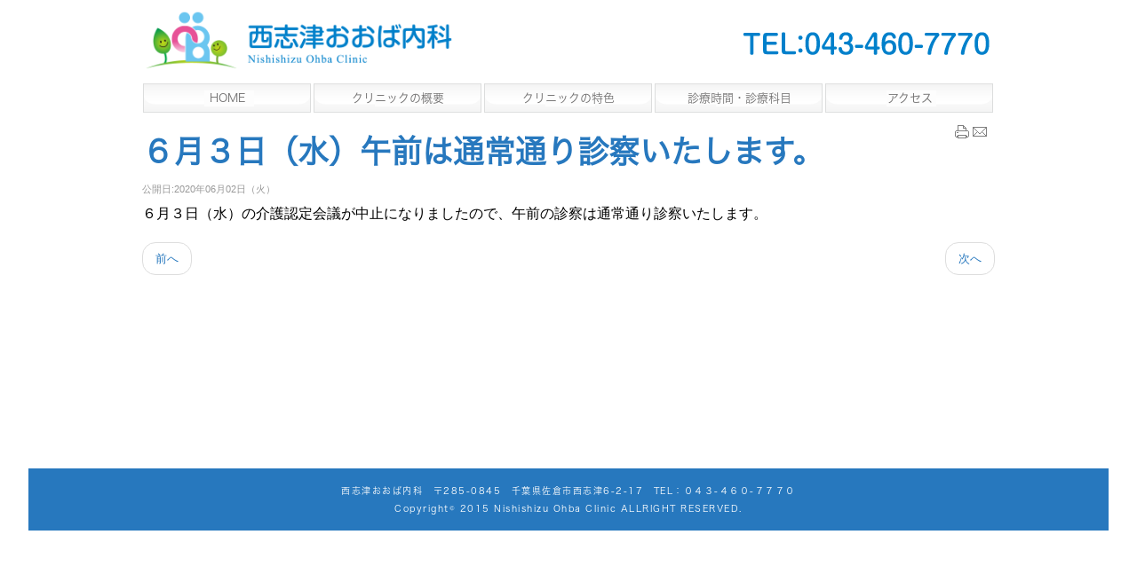

--- FILE ---
content_type: text/html
request_url: http://nishishizu-ohba-clinic.jp/news/43-2020-06-01-23-56-58.html
body_size: 7236
content:






<!DOCTYPE html PUBLIC "-//W3C//DTD XHTML 1.0 Transitional//EN" "http://www.w3.org/TR/xhtml1/DTD/xhtml1-transitional.dtd">
<html xmlns="http://www.w3.org/1999/xhtml" xml:lang="ja-jp" lang="ja-jp" dir="ltr">
<head>
<base href="http://nishishizu-ohba-clinic.jp/news/43-2020-06-01-23-56-58.html" />
	<meta http-equiv="content-type" content="text/html; charset=utf-8" />
	<meta name="author" content="User" />
	<meta name="generator" content="Joomla! - Open Source Content Management" />
	<title>６月３日（水）午前は通常通り診察いたします。</title>
	<script src="/media/jui/js/jquery.min.js?2707a86428682c3ddfb8e109b54d5c43" type="text/javascript"></script>
	<script src="/media/jui/js/jquery-noconflict.js?2707a86428682c3ddfb8e109b54d5c43" type="text/javascript"></script>
	<script src="/media/jui/js/jquery-migrate.min.js?2707a86428682c3ddfb8e109b54d5c43" type="text/javascript"></script>
	<script src="/media/jui/js/bootstrap.min.js?2707a86428682c3ddfb8e109b54d5c43" type="text/javascript"></script>
	<script type="text/javascript">
jQuery(function($){ initTooltips(); $("body").on("subform-row-add", initTooltips); function initTooltips (event, container) { container = container || document;$(container).find(".hasTooltip").tooltip({"html": true,"container": "body"});} });
	</script>

<meta http-equiv="Content-Type" content="text/html; charset=UTF-8"> 
<meta http-equiv="Content-Language" content="ja">
<meta http-equiv="Content-Type" content="text/html; charset=x-sjis">
<meta name="viewport" content="width=device-width, initial-scale=1.0">
<link rel="stylesheet" href="/templates/business/css/styles.css" type="text/css" />
<link rel="stylesheet" href="/templates/business/css/bootstrap.min.css" type="text/css" />
<!-- Custom CSS For IE -->
<!--[if IE 7]><link rel="stylesheet" href="/templates/business/css/font-awesome-ie7.min.css" type="text/css" /><![endif]-->
<!--[if lt IE 9]><script src="http://html5shim.googlecode.com/svn/trunk/html5.js"></script><script src="http://css3-mediaqueries-js.googlecode.com/svn/trunk/css3-mediaqueries.js"></script><![endif]-->
<!-- Custom CSS -->

	<script type="text/javascript" src="/templates/business/js/scroll.js"></script>
</head>
<body class="background">
<div id="wrapper">
<div id="header-wrap" class="clr">
    	<div id="header" class="container row clr">   
            <div id="logo">
				                            <a href="/"><img src="/templates/business/images/logo.png" border="0"></a>
                 
                                                <div id="site-description"></div>
                  
            </div><!-- /logo -->
        	            

		        	<div id="contactnumber"><img src="/templates/business/images/tel.png" width="288" height="26" alt="043-460-7700" />
		        	</div>
    	</div>
</div>
  
<div id="navbar-wrap">
    <nav id="navbar" >
    	<div id="navigation"> 
        	<script type="text/javascript">
	jQuery(document).ready(function($){
		$('#navbar-wrap').prepend('<a id="menu-icon"><span class="menu-icon-title">メニュー</span> <i class="icon-double-angle-down"></i> </a>');
		$("#menu-icon").on("click", function(){
			$("#navbar").slideToggle(500,"linear");
			$(this).toggleClass("active");
		});
	});
</script>
    
<ul class="menu ">
<li class="item-101"><a href="/" ><span class="menutitle">Home</span> <span class="menudesc"></span></a></li><li class="item-102"><a href="/page2.html" ><span class="menutitle">クリニックの概要</span> <span class="menudesc"></span></a></li><li class="item-103"><a href="/page3.html" ><span class="menutitle">クリニックの特色</span> <span class="menudesc"></span></a></li><li class="item-104"><a href="/page4.html" ><span class="menutitle">診療時間・診療科目</span> <span class="menudesc"></span></a></li><li class="item-105"><a href="/page5.html" ><span class="menutitle">アクセス</span> <span class="menudesc"></span></a></li></ul>

         </div>            
    </nav>
</div>
<div class="clr"></div>
       
 
      
		        <div id="box-wrap" class="container row clr">
	<div id="main-content" class="row span_12">
							                                <div id="post" class="col span_12 clr">
                                    <div id="comp-wrap">
                                        <div id="system-message-container">
	</div>

                                        <div class="item-page">
	<h1 class="item-page-title"><a href="/news/43-2020-06-01-23-56-58.html">６月３日（水）午前は通常通り診察いたします。</a></h1>

		<ul class="button-icons">
										<li class="print-icon">
						<a href="/news/43-2020-06-01-23-56-58.html?tmpl=component&amp;print=1" title="Print article < ６月３日（水）午前は通常通り診察いたします。 >" onclick="window.open(this.href,'win2','status=no,toolbar=no,scrollbars=yes,titlebar=no,menubar=no,resizable=yes,width=640,height=480,directories=no,location=no'); return false;" rel="nofollow">					<img src="/templates/business/images/system/printButton.png" alt="印刷" />	</a>				</li>
				
								<li class="email-icon">
						<a href="/component/mailto/?tmpl=component&amp;template=business&amp;link=cad7741345a6e249df800da426ba1c8291ed18a1" title="Email this link to a friend" onclick="window.open(this.href,'win2','width=400,height=450,menubar=yes,resizable=yes'); return false;" rel="nofollow">			<img src="/templates/business/images/system/emailButton.png" alt="メール" />	</a>				</li>
												</ul>

        

<div class="iteminfo">
	<span class="published"><i class="icon-tasks"></i>
	公開日:2020年06月02日（火）	</span>

	</div>


	        

<p><span style="caret-color: #000000; color: #000000; font-size: 16px; font-family: Calibri;">６月３日（水）の介護認定会議が中止になりましたので、午前の診察は通常通り診察いたします。</span></p> 
						    
<ul class="pager pagenav">
	<li class="previous">
		<a class="hasTooltip" title="コロナウイルス感染予防のため座席数制限のお知らせ" aria-label="Previous article: コロナウイルス感染予防のため座席数制限のお知らせ" href="/news/44-2020-07-01-03-41-32.html" rel="prev">
			<span class="icon-chevron-left" aria-hidden="true"></span> <span aria-hidden="true">前へ</span>		</a>
	</li>
	<li class="next">
		<a class="hasTooltip" title="４月２２日（水）午前中は通常の診察となります。" aria-label="Next article: ４月２２日（水）午前中は通常の診察となります。" href="/news/42-2020-04-20-14-05-30.html" rel="next">
			<span aria-hidden="true">次へ</span> <span class="icon-chevron-right" aria-hidden="true"></span>		</a>
	</li>
</ul>

	

</div>

                                    </div>
                                </div>
								</div>
</div>

		        
<div id="footer"  >
				<p>西志津おおば内科　〒285-0845　千葉県佐倉市西志津6-2-17　TEL：０４３-４６０-７７７０<br>
					Copyright© 2015 Nishishizu Ohba Clinic ALLRIGHT RESERVED.</p>
</div>
</div>
</body>
</html>

--- FILE ---
content_type: text/css
request_url: http://nishishizu-ohba-clinic.jp/templates/business/css/styles.css
body_size: 48696
content:
/* Browser Reset */
@font-face {
	font-family: 'HiraKaku-Pro';
	src:url(../fonts/HiraKakuPro-W3.otf),
	url(../fonts/HiraKakuPro-W6.otf);
}
@font-face {
	font-family: 'A-OTF Shinmarugo Pro';
	src:url(../fonts/ShinMGoPro-Medium.otf),
	url(../fonts/ShinMGoPro-Medium-AlphaNum.eot),
	url(../fonts/ShinMGoPro-Medium-AlphaNum.otf),
	url(../fonts/ShinMGoPro-Medium-AlphaNum.svg),
	url(../fonts/ShinMGoPro-Medium-AlphaNum.ttf),
	url(../fonts/ShinMGoPro-Medium-AlphaNum.woff),
	url(../fonts/ShinMGoPro-Medium-AlphaNum.woff2);
}
@font-face {
	font-family: 'ShinGoPro ';
	src:url(../fonts/A-OTF-ShinGoPro-Regular.otf),
	url(../fonts/a-otf-shingopro-regular-webfont.eot),
	url(../fonts/a-otf-shingopro-regular-webfont.svg),
	url(../fonts/a-otf-shingopro-regular-webfont.ttf),
	url(../fonts/a-otf-shingopro-regular-webfont.woff),
	url(../fonts/a-otf-shingopro-regular-webfont.woff2);
}
@font-face {
	font-family: 'KozGoPr6N';
	src:url(../fonts/KozGoPr6N-Bold.otf),
	url(../fonts/KozGoPr6N-ExtraLight.otf),
	url(../fonts/KozGoPr6N-Heavy.otf),
	url(../fonts/KozGoPr6N-Light.otf),
	url(../fonts/KozGoPr6N-Medium.otf),
	url(../fonts/KozGoPr6N-Regular.otf);
}

a, abbr, acronym, address, applet, article, aside, audio, b, big, blockquote, body, caption, canvas, center, cite, code, dd, del, details, dfn, dialog, div, dl, dt, em, embed, fieldset, figcaption, figure, form, footer, header, hgroup, h1, h2, h3, h4, h5, h6, html, i, iframe, img, ins, kbd, label, legend, li, mark, menu, nav, object, ol, output, p, pre, q, ruby, s, samp, section, small, span, strike, strong, sub, summary, sup, tt, table, tbody, textarea, tfoot, thead, time, tr, th, td, u, ul, var, video { margin: 0; padding: 0; font-size: 100%; font-weight: inherit; font-style: inherit; text-align: inherit; background: transparent; border: 0; font-family: inherit; outline: 0; vertical-align: baseline; white-space: normal; }
body a { color: #2778bd; text-decoration: none; }
body a:hover { text-decoration: underline }
body.contentpane { padding:10px;}
h1 a, h2 a, h3 a, h4 a, h5 a, h6 a { color: #58C0E6; }
h1 a:hover, h2 a:hover, h3 a:hover, h4 a:hover { color: #58C0E6; text-decoration:none}
article, aside, details, figcaption, figure, footer, header, hgroup, menu, nav, section { display: block }
ol, ul { margin:0 0 0 20px}
ul.unstyled { list-style: none; margin:0; padding:0;}
blockquote, q { quotes: none }
:focus { outline: 0 }
table { border-collapse: collapse; border-spacing: 0; }
img { height:auto; max-width:100%;}
h1, h2, h3, h4, h5, h6, #site-description,#navigation, #sidebar .module ul.menu li a,#user1 ul li a,#user2 ul li a,#footer-nav ul li {font-family: 'HiraKaku-Pro';}
/*	Grid  */
@media only screen and (max-width: 767px) {
.container { width: 100%; min-width: 220px; margin: 0 auto; -moz-box-sizing: content-box; -webkit-box-sizing: content-box; box-sizing: content-box; }
}

@media only screen and (min-width: 768px) {
.container { width: 960px; min-width: 220px; margin: 0 auto; -moz-box-sizing: content-box; -webkit-box-sizing: content-box; box-sizing: content-box; }
  
}

.container .row, .col { -moz-box-sizing: border-box; -webkit-box-sizing: border-box; box-sizing: border-box; }
.row { margin-bottom: 1.5em }
.col { display: block; float: left; width: 100%; }
.col:first-child { margin-left: 0 }
.row:after, .col:after, .clr:after, .group:after { display: block; height: 0; clear: both; content: ""; visibility: hidden; }
@media all and (min-width:768px), only screen and (-webkit-min-device-pixel-ratio: 2) and (max-width: 1024px), only screen and (min--moz-device-pixel-ratio: 2) and (max-width: 1024px), only screen and (-o-min-device-pixel-ratio: 2/1) and (max-width: 1024px), only screen and (min-device-pixel-ratio: 2) and (max-width: 1024px), only screen and (min-resolution: 192dpi) and (max-width: 1024px), only screen and (min-resolution: 2dppx) and (max-width: 1024px) {
/* grid */
.col { margin-left: 2% }
.span_1 { width: 6.5% }
.span_2 { width: 15.0% }
.span_3 { width: 23.5% }
.span_4 { width: 32.0% }
.span_5 { width: 40.5% }
.span_6 { width: 49.0% }
.span_7 { width: 57.5% }
.span_8 { width: 66.0% }
.span_9 { width: 74.5% }
.span_10 { width: 83.0% }
.span_11 { width: 91.5% }
.span_12 { width: 100% }
}
@media (max-width: 959px) {#wrapper{ padding:0 10px!important;}#header-wrap { padding: 10px!important;}}
.count-1 { clear: both; margin-left: 0; }
/* Body + Main Containers */
body { color: #606060; font-weight: 400; background: #ffffff; font: 13px/25px Arial, Helvetica, sans-serif; nowhitespace: afterproperty; }
#box-wrap { margin: auto; padding: 0px; background:#fff; min-height:400px;
}
#main-content { }
#wrapper { margin:0 auto; width:95%; padding:0;position: relative;}
#comp-wrap {padding:0}
.full { padding:0; margin:0; clear:both}
.contact a { text-decoration:none}
/* Article Columns */
.column-1, .column-2, .column-3, .column-4 { position:relative; margin:0; padding:0;}
/* Content styles */
#archive {padding:0; margin:0;}
.archive {padding:0;}
.archive .article-count {color:#999;}
.blog-featured {}
.items-leading {position: relative; clear:both; margin:0 0 20px 0;  padding:0;}
.leading { margin:0 0 20px 0; position:relative;}
.items-row, .item-page, .contact  {position: relative;}
.item-separator {}
.item-page { position:relative}
.item-page-title {padding:0 70px 5px 0; margin:0 0 10px 0}
.item-page-title, .item-page-title a, .contact-name {text-decoration:none;font-size:35px; line-height:35px; padding-top:25px;} 
.item-page-title a:hover {}
.contact h2{ margin:0 0 20px 0;}
.contact .current {margin:0; padding:0;}
dl.tabs { display:block; clear:both;  border-bottom:1px solid #ddd;}
dl dt.tabs { display: inline-block; margin:0 0 -1px 0}
dt.tabs h3 {margin:0 2px 5px 0;}
dt.tabs h3 a{padding:8px 8px 3px 8px; line-height:20px;border:1px solid transparent;-webkit-border-radius:4px 4px 0 0;-moz-border-radius:4px 4px 0 0;border-radius:4px 4px 0 0; cursor:pointer; text-decoration:none}
dt.tabs.closed h3 a {border-color:#eeeeee #eeeeee #dddddd;}
dt.tabs h3 a,dt.tabs h3.open a{color:#555555;background-color:#ffffff;border:1px solid #ddd;border-bottom-color:transparent;}
dd.tabs { padding:10px 20px}
.jicons-icons { float:left; margin:0 10px 0 0; padding:5px 0 0 0}
h1.componentheading {margin:0 0 10px 0; padding:0; position:relative; color:#333; padding-top:25px;}
ul.button-icons { position:absolute; top:3px; right:5px; margin:10px 0 0 0; padding:0; }
ul.button-icons li { display:inline-block}
ul.button-icons li.edit-icon,
ul.button-icons li.print-icon,
ul.button-icons li.email-icon {margin:0; padding:0; width:20px; height:16px; float:left; overflow:hidden; line-height:12px; font-size:12px}
.iteminfo, .content_rating {font-size: 11px;display:block;color:#999999; margin:0 0 5px 0;}
.content_rating p{ margin:0; padding:0;}
.iteminfo span { margin:0 10px 0 0;}
.iteminfo a {} .iteminfo a:hover {}
.iteminfo .category,.iteminfo .sub-category,.iteminfo .create,.iteminfo .modified,.iteminfo .published,.iteminfo .createdby,.iteminfo .hits { display:inline-block; line-height:20px!important;}
.iteminfo .createdby {font-weight:bold;}
.items-more {clear:both;} h3.items-more { font-size:14px; padding:0; margin:0;}
.items-more ol { margin:0 0 0 30px; padding:0}
table.category {}
th.item-title, th.list-title {font-size: 15px; font-weight: bold; text-align: left;}
/* Commons */
.clear { clear: both }
blockquote { position: relative; margin: 30px 0; padding: 20px; background-color: #e9e9e9; color: #505050; border-left: 5px solid #ddd; font-size: 16px; font-style: italic; font-family: 'Georgia', sans-serif; line-height: 1.8em; }
pre { width:400px; float:left;  color: #505050;  font-size: 15px; font-family: 'Georgia', sans-serif; line-height: 1.8em; white-space: pre-wrap; white-space: -moz-pre-wrap; white-space: -pre-wrap; white-space: -o-pre-wrap; word-wrap: break-word; }
address { margin: 20px 0; letter-spacing: 1px; }
/* Typography */
h1, h2, h3, h4, h5, h6 { color: #000; font-weight: bold;margin: 0 0 10px;  }
h1 { font-size: 25px; }
h2 { font-size: 22px }
h3 { font-size: 18px }
h4 { font-size: 16px }
h5 { font-size: 14px }
h6 { font-size: 12px; margin-top:15px; color:#595757; }
.entry p:last-child { margin: 0 }
.entry ul { margin: 30px 0 30px 20px }
.entry ul li, .entry ol li { margin: 0 0 5px }
.entry ol { margin: 30px 0 30px 25px }
.entry ol { list-style: decimal }
.entry ul { list-style: disc }
.entry h2, .entry h3, .entry h4, .entry h5, .entry h6 { margin: 40px 0 20px }
p { margin: 0 0 10px }
p.lead { color: #777; font-size: 21px; line-height: 27px; }
em { font-style: italic }
strong { font-weight: bold }
small { font-size: 80% }
hr { height: 0; margin: 30px 0 30px; border: solid #eee; border-width: 1px 0 0; clear: both; }
a { outline: 0; -webkit-transition: all 0.15s ease; -moz-transition: all 0.15s ease; -o-transition: all 0.15s ease; transition: all 0.15s ease}
a:hover { color:#000}
p a, p a:visited { line-height: inherit }
/* Header  */
#header-wrap { padding:10px; padding-bottom:5px; height:auto }


@media only screen and (max-width: 767px) {
  #contactnumber {
	margin-top:26px;
	float:none;
	font-family: 'A-OTF Shinmarugo Pro';
  	text-decoration:none;
}
  
#navigation .menu > li { color: #0080CB;
    display: block;
    height: 35px;
    line-height: 35px;
    margin: 0;
    padding: 0;
    text-align: center;
    text-decoration: none;
    text-transform: uppercase;
    width: 90%;
    border:1px solid #ccc;
  
 
}
  
}

@media only screen and (min-width: 768px) {
  
 #contactnumber {
	margin-top:26px;
	float:right;
	font-family: 'A-OTF Shinmarugo Pro';
  	text-decoration:none;
}
/* Navigation */
#navbar-wrap { padding: 0px; margin:0 auto; width:960px;
-webkit-border-radius: 4px; -moz-border-radius: 4px; -o-border-radius: 4px; border-radius: 4px; }
#navbar { position: relative; height: -55px; }
#navbar.row { margin-bottom: 0 }
#navigation { padding:0;}
#navigation .menu { margin: 0; padding: 0; list-style: none; }
#navigation .menu .icon-angle-right { position: absolute; right: 10px; top: 50%; margin-top: -6px; color: #aaa; font-size: 14px; }
#navigation .menu > li { display: block; float: left;  }
#navigation .menu > li ul {}
#navigation .menu ul { position: absolute; left: 0; top: 100%; margin: 10px 0 0 0; /*IE6 only*/ _margin: 0; nowhitespace: afterproperty; opacity: 0; transition: all .2s ease-in-out; visibility: hidden; z-index: 99; }
#navigation .menu ul ul { left: 100%; top: 0; }
#navigation .menu ul ul li { width: 100% }
#navigation .menu li { position: relative; list-style:none}
#navigation .menu li:hover > ul { margin: 0; opacity: 1; visibility: visible; }
#navigation .menu a { display: block; position: relative; }
/* current item */
#navigation .menu > li { color: #0080CB;
    display: block;
    height: 35px;
    line-height: 35px;
    margin: 0;
    padding: 0;
    text-align: center;
    text-decoration: none;
    text-transform: uppercase;
    width: 192px;
    background-image: url(../images/menu-bg.png); }

 
  
}


#navigation .menu > li > a:hover, #navigation .menu > li.sfHover > a, #navigation .menu > .active > a, #navigation .active > a:hover, #navigation .active > a:hover { color: #0080CB;}
#navigation .menu > .active > a, #navigation li.active > a { color: #0080CB }
#navigation .menu ul { border-top: none; background: #363636; border: 1px solid #222; min-width:200px;}
  
#navigation .menu a { height: 55px; color: #727171; font-weight: 400; text-align: center; text-decoration: none; cursor: pointer;  font-size:13px; }
/* drop-down styles */

#navigation .menu li:hover ul { margin-top: 0; }
#navigation .menu ul ul.sub-menu { margin-top: -1px; margin-left: 1px; }
#navigation .menu ul li { border-bottom: 1px solid #222 }
#navigation .menu ul li:first-child { }
#navigation .menu ul li:last-child { border: 0 }
#navigation .menu ul li > a:hover { color: #0080CB}
#navigation .menu ul a { display: block; height: auto; margin: 0px; padding: 8px 15px; text-transform: none; border: 0px; line-height: 20px; }
#navigation .selector { display: none }
#navigation ul.sub-menu .icon-angle-down:before {content:"\f105"!important;}
#navigation ul.sub-menu a { font-size:12px;}
#navigation i { text-align:right}
#menu-icon {display: none;}
#slide-wrap a:hover{ color:#fff} 

#header-wrap .row { margin-bottom: 0 }
#logo { display:inline-block; margin:0 0 10px 0;}
#logo img { display:block; width:auto; width:350px; height:auto;}
#logo a{color:#58C0E6 ;text-shadow: 1px 1px 1px #303030;line-height:60px; font-size:60px; font-family:'Joti One',Arial, Helvetica, sans-serif; text-align:left; text-decoration:none; font-weight:bold}
#site-description {color:#000; text-shadow: 0 -1px 0 #cfcfcf; font-size:12px;letter-spacing:1px; font-weight:normal; text-transform: uppercase}
#top {line-height:18px; float: right; display: inline-block;}
#top a {text-decoration:underline}
#top h1,#top h2,#top h3,#top h4 {font-size:15px; padding:0; margin:0;}

#contactnumber p{
	color: #2778bd;
	font-size: 31px;
	text-transform: uppercase;
	font-family: 'A-OTF Shinmarugo Pro';
  	text-decoration:none;
}
#contactnumber a{
	color: #2778bd;
	font-size: 31px;
	text-transform: uppercase;
	font-family: 'A-OTF Shinmarugo Pro';
 	text-decoration:none;
}
#contactnumber a:hover, a:visited, a:link, a:active
{
    text-decoration: none;
    color: #2778bd;
}
#social { display:block; float:right;}
#social a.social-icon {display: inline-block; margin-left: 2px;  padding: 0;width:32px; height:32px;}

/* Module Classes */
/* light */
.light {border:1px solid #cfcfcf !important; background:#F6F6F6 !important; color:#555 !important; }
.light .module-title{color:#555 !important; background:none!important;border-bottom:none!important;}
.light .module-body {border-top:none !important;}
.light a{ text-decoration:underline !important;}.light a:hover{ color:#333!important}
/* normal */
.normal {border:1px solid #46acd1 !important; background:#58C0E6!important; color:#fff!important;}
.normal .module-title{color:#fff !important; background:none!important;border-bottom:none!important;}
.normal .module-body {border-top:none !important;}
.normal a{text-decoration:underline !important; color:#fff!important}.normal a:hover{ color:#303030!important}
/* dark */
.dark {border:1px solid #333 !important; background:#363636!important; color:#fff !important; }
.dark .module-title{color:#fff !important; background:none !important; border-bottom:none!important;}
.dark .module-body {border-top:none !important;}
.dark a{text-decoration:underline !important; color:#58C0E6!important}.dark a:hover{ color:#fff!important}
/* blank */
.blank {border:none!important; background:none!important; padding:5px!important;
-webkit-border-radius: 0!important; -moz-border-radius: 0!important; -o-border-radius: 0!important; border-radius: 0!important; 
box-shadow:none!important; -webkit-box-shadow: none!important; -moz-box-shadow: none!important; -o-box-shadow: none!important}
.blank .module-title {border:none!important; padding:0 0 0 5px!important}

.light, .normal, .dark {padding:10px!important; }
.light ul.menu li a, .normal ul.menu li a, .dark ul.menu li a{ text-decoration:none!important}
.light .module-title, .normal .module-title, .dark .module-title {padding:0 0 0 5px!important; border:none!important; line-height:30px!important;  }
.light .module-body, .normal .module-body, .dark .module-body { padding:0 5px !important;}
/* Page Navigation */
ul.pagenav { display:block;} ul.pagenav li { list-style:none;} ul.pagenav li a{ display:block}
.pagenav-prev { float:left;}
.pagenav-next { float:right}
#pagination {clear:both; text-align:center;  padding:0;}
/* Breadcrumbs */
.breadcrumbs { padding:0 15px; margin:0; color:#999}
.breadcrumbs a {color:#999}
.breadcrumbs .icon-angle-right{padding:0 5px}
/* Sidebar */
#leftbar-w { float:left}
#rightbar-w { float:right; display:block;}
#sidebar {padding:0;}
#sidebar .module {margin-bottom:20px; padding:0px; -webkit-border-radius: 4px; -moz-border-radius: 4px; -o-border-radius: 4px; border-radius: 4px;}
#sidebar .module-title {font-size:16px; line-height:25px; color:#333; padding:5px; letter-spacing:1px; text-transform:uppercase; border-bottom:1px dotted #ced8df;}
#sidebar h3 { margin:0; padding:0 0 5px 0; }
#rightbar-w  .module-title {}
#sidebar .module-body {margin:0; padding:5px;}
#sidebar .module-body p{padding:0; margin:0 0 5px 0;}
#sidebar  ul li { margin:0 5px; padding:0;}
#sidebar  a{}
#sidebar  a:hover{}
/* Sidebar Menu*/
#sidebar .module ul.menu{margin:0; padding:0;list-style:none;}
#sidebar .module ul.menu li{ list-style:none; margin:0; padding:0; border-bottom:1px dotted #ced8df}
#sidebar .module ul.menu li:last-child { border-bottom:none}
#sidebar .module ul.menu li:hover{}
#sidebar .module ul.menu li a,
#sidebar .module ul.menu li.active ul li a,
#sidebar .module ul.menu li ul li.active ul li a{display:block;margin:0; padding:5px 0 5px 25px; background:url(../images/sidebar-li1.png) 5px 50% no-repeat; text-decoration:none; color: #999; font-size:12px; line-height:15px; text-transform:uppercase}
#sidebar .module ul.menu li a:hover,#sidebar .module ul.menu li.active a,
#sidebar .module ul.menu li ul li a:hover,
#sidebar .module ul.menu li ul li.active a,
#sidebar .module ul.menu li.active ul li a:hover,
#sidebar .module ul.menu li ul li.active ul li.active a { background:url(../images/sidebar-li2.png) 5px 50% no-repeat;text-decoration:none;color:#58C0E6; }
#sidebar .module ul.menu li.active {}
/* Sidebar SubMenu*/
#sidebar .module ul.menu li ul {margin:0; border-top:1px dotted #ced8df}
#sidebar .module ul.menu li ul li {background:none;  margin:0; padding:0 0 0 10px   }
#sidebar .module ul.menu li:last-child, #sidebar .module ul.menu li ul li:last-child, #sidebar .module ul.menu li.active ul li:last-child { background:none }
#sidebar .module ul.menu li ul li a{}
#sidebar .module ul.menu li ul li a:hover{ border: 0;}
.module .menu .icon-angle-down:before {content:""!important}
/* User1 and User2 */
#user1-wrap{margin-bottom:20px; position: relative; background:#fff; padding:2px;
-webkit-border-radius: 4px; -moz-border-radius: 4px; -o-border-radius: 4px; border-radius: 4px; box-shadow: 0 1px 4px rgba(0,0,0,.2); -webkit-box-shadow: 0 1px 4px rgba(0,0,0,.2); -moz-box-shadow: 0 1px 4px rgba(0,0,0,.2); -o-box-shadow: 0 1px 4px rgba(0,0,0,.2)}
#user1{padding:0; margin:0 auto;clear:both;}
#user1 .module{ color:#555;margin-bottom:10px}
#user1 .inner{ padding:0 10px;}
#user1 .module-title{display: block; font-size: 16px; line-height: 32px;letter-spacing:1px; text-transform:uppercase; }
#user1 h3.module-title{margin-bottom:0; padding-bottom:0;} 
#user1 .module-body {}
#user1 a { }
#user1 a:hover{}
#user1 ul {margin:0; padding:0;}
#user1 ul li{ list-style:none; border-bottom:1px dotted #ced8df}
#user1 ul li:hover{}
#user1 ul li a{ display:block;margin:0; padding:5px 0 5px 25px; background:url(../images/sidebar-li1.png) 5px 50% no-repeat; text-decoration:none; color: #999; font-size:12px; line-height:15px; text-transform:uppercase}
#user1 ul li a:hover{  background:url(../images/sidebar-li2.png) 5px 50% no-repeat;text-decoration:none;color:#58C0E6;}
/* User 2 */
#user2-wrap{margin-bottom:20px; position: relative; background:#fff; padding:15px;
-webkit-border-radius: 4px; -moz-border-radius: 4px; -o-border-radius: 4px; border-radius: 4px; box-shadow: 0 1px 4px rgba(0,0,0,.2); -webkit-box-shadow: 0 1px 4px rgba(0,0,0,.2); -moz-box-shadow: 0 1px 4px rgba(0,0,0,.2); -o-box-shadow: 0 1px 4px rgba(0,0,0,.2)}
#user2{padding:0; margin:0 auto;clear:both; text-shadow:1px 1px #fff;}
#user2 .module{ color:#555;margin-bottom:10px}
#user2 .inner{ padding:0 10px;}
#user2 .module-title{display: block; font-size: 16px; line-height: 32px;letter-spacing:1px; text-transform:uppercase;}
#user2 h3.module-title{margin-bottom:0; padding-bottom:0;} 
#user2 .module-body {}
#user2 a { }
#user2 a:hover{}
#user2 ul {margin:0; padding:0;}
#user2 ul li{list-style:none; border-bottom:1px dotted #ced8df}
#user2 ul li:hover{}
#user2 ul li a{ display:block;margin:0; padding:5px 0 5px 25px; background:url(../images/sidebar-li1.png) 5px 50% no-repeat; text-decoration:none; color: #999; font-size:12px; line-height:15px; text-transform:uppercase}
#user2 ul li a:hover{  background:url(../images/sidebar-li2.png) 5px 50% no-repeat;text-decoration:none;color:#58C0E6;}
/* Search */
input[type="search"] { display: block; width: 100%; padding: 10px 32px 10px 11px; color: #202020; font-size: 11px; -moz-box-sizing: border-box; -webkit-appearance: none !important; -webkit-box-sizing: border-box; background: #fff; border: 1px solid #ddd; box-sizing: border-box; }
input[type="search"]::-webkit-search-cancel-button { -webkit-appearance: none }
input[type="search"]::-webkit-search-decoration { display: none }
input[type="search"]:focus { color: #000; outline: none; }
/* Forms / Inputs / Buttons */
.inputbox, input, textarea, select {background:#fff; border:1px solid #d4d4d4;} .inputbox { width:160px;} #modlgn-remember { float:left; width:20px;}
input[type="text"], input[type="password"], input[type="email"], input[type="url"], input[type="tel"], textarea { display: block; max-width: 100%; margin-bottom: 10px; margin-left: 0; padding: 12px !important; color: #808080; font-size: 13px; font-weight: 400;background: #fff; border: 1px solid #ddd; border-radius: 4px 4px 4px 4px; box-shadow: 0 1px 0 0 rgba(0, 0, 0, 0.030) inset; }
textarea { width: 100%; line-height: 1.6em !important; }
input[type="text"]:focus, input[type="password"]:focus, input[type="email"]:focus, input[type="url"]:focus, input[type="tel"]:focus, textarea:focus { color: #505050; border-color: #ccc; outline: none; }
input[type="button"], input[type="submit"], button[type="submit"], button[type="button"] { display: inline-block; margin-top: 5px; margin-bottom:5px; padding: 0 15px; background-color: #fff; color: #666; text-decoration: none; -webkit-appearance: none !important; background: #fff; background: -moz-linear-gradient(top,  #ffffff 0%, #efefef 100%); background: -webkit-gradient(linear, left top, left bottom, color-stop(0%,#ffffff), color-stop(100%,#efefef)); background: -webkit-linear-gradient(top,  #ffffff 0%,#efefef 100%); background: -o-linear-gradient(top,  #ffffff 0%,#efefef 100%); background: -ms-linear-gradient(top,  #ffffff 0%,#efefef 100%); background: linear-gradient(to bottom,  #ffffff 0%,#efefef 100%); filter: progid:DXImageTransform.Microsoft.gradient( startColorstr='#ffffff', endColorstr='#efefef',GradientType=0 ); min-height: 36px; font-size: 13px; border: 1px solid #ccc; border-radius: 4px; box-shadow: 0 1px 0 0 rgba(0, 0, 0, 0.05); cursor: pointer; line-height: 36px; nowhitespace: afterproperty; nowhitespace: afterproperty; nowhitespace: afterproperty; nowhitespace: afterproperty; text-shadow: 1px 1px 0 #FFFFFF; }
input[type="button"]:active, input[type="submit"]:active, button[type="submit"]:active, button[type="button"]:active { background-image: linear-gradient(to bottom, #efefef 0px, #fff 100%); border-color: #bbb #bbb #ddd; box-shadow: 0 1px 5px rgba(0, 0, 0, 0.10) inset; }
input[type="button"]:hover, input[type="submit"]:hover, button[type="submit"]:hover, button[type="button"]:hover{ background: #fff }
select{display:inline;width:auto;margin:0;border:1px solid #ccc;line-height:100%;padding:3px;vertical-align: middle;}
select[disabled="disabled"], select.disabled{color:#999;background:#f5f5f5;-moz-box-shadow:inset 0px 0px 2px #ddd;-webkit-box-shadow:inset 0px 1px 2px #ddd;box-shadow:inset 0px 1px 2px #ddd;}
a.btn-readmore { background-color: #58C0E6 ;color:#fff; padding:5px 10px;  -webkit-border-radius: 4px; -moz-border-radius: 4px; border-radius: 4px;}
/* Mailto */
.mailto { background:#fff; color:#222; padding:10px;}
/* Tooltips */
.tip-wrap { float: left;  padding: 8px 35px 8px 14px; margin-bottom: 20px; text-shadow: 0 1px 0 rgba(255, 255, 255, 0.5); background-color: #535353; border: 1px solid #222; -webkit-border-radius: 4px; -moz-border-radius: 4px;
border-radius: 4px; color: #fff; max-width: 200px; text-shadow:1px 1px #000}
.tip-title {padding: 0; margin: 0; display:none}
.tip-text {font-size: 100%; margin: 0;}
#topcontrol {background:url(../images/arrow_up.png) 50% 50% no-repeat;width:60px;height:60px;white-space:nowrap;cursor: pointer;opacity:0.7;filter:progid:DXImageTransform.Microsoft.Alpha(opacity=70); bottom:20px; right:20px; z-index:999;}
/* Error */
#error {padding:20px; text-align:center}
#error .error { color:#FF0000; display:block; padding:0;font-size: 200px; font-weight: bold; line-height: 200px;}
#error .center {width: 400px; margin-left:-200px;left: 50%; position: absolute; text-align: center; top: 20%}
#error .error { text-shadow: 0 -1px 0 rgba(0,0,0,0.9), 0 1px 0 rgba(255,255,255,0.7); }
#error .error > span {display: inline-block;position: relative;}
#error .error > span:before {content: "";position: absolute;top: 70%;left: -30px;right: -30px;	height: 80px;background: url(../images/error.png) no-repeat;background-size: 100% 100%;}
#error ol li{ text-align:left;}
/* Offline */
.error-offline .error > span:before { top: 65%; }
.error-offline .message { width: 350px; }
/* Thumbs */
.width-10 {width: 10px;}.width-20 {width: 20px;}.width-30 {width: 30px;}.width-40 {width: 40px;}.width-50 {width: 50px;}.width-60 {width: 60px;}.width-70 {width: 70px;}.width-80 {width: 80px;}.width-90 {width: 90px;}.width-100 {width: 100px;}.height-10 {height: 10px;}.height-20 {height: 20px;}.height-30 {height: 30px;}.height-40 {height: 40px;}.height-50 {height: 50px;}.height-60 {height: 60px;}.height-70 {height: 70px;}.height-80 {height: 80px;}.height-90 {height: 90px;}.height-100 {height: 100px;}
.thumbnail{border:1px solid #ccc!important; max-width: 100%!important;}
.thumbnail img { -moz-opacity: 0.8; -webkit-opacity: 0.8; opacity: 0.8; -moz-transition: all 0.15s ease-in-out; -ms-transition: all 0.15s ease-in-out; -o-transition: all 0.15s ease-in-out; -webkit-transition: all 0.15s ease-in-out; transition: all 0.15s ease-in-out; }
.thumbnail img:hover { opacity: 1; }
.thumbnail.pull-left{margin-right:10px!important}
.thumbnail.pull-right{margin-left:10px!important}
.thumbnails {margin-left: -20px;list-style: none;*zoom: 1;}
.thumbnails:before,
.thumbnails:after {display: table;content: "";line-height: 0;}
.thumbnails:after {clear: both;}
.thumbnails > li {float: left;margin-bottom: 18px;margin-left: 20px;}
.thumbnail {display: block;padding: 4px;line-height: 18px;border: 1px solid #ddd;-webkit-border-radius: 4px;-moz-border-radius: 4px;border-radius: 4px;-webkit-box-shadow: 0 1px 3px rgba(0,0,0,0.055);	-moz-box-shadow: 0 1px 3px rgba(0,0,0,0.055);box-shadow: 0 1px 3px rgba(0,0,0,0.055);-webkit-transition: all .2s ease-in-out;-moz-transition: all .2s ease-in-out;-o-transition: all .2s ease-in-out;	transition: all .2s ease-in-out;}
a.thumbnail:hover {border-color: #08c;-webkit-box-shadow: 0 1px 4px rgba(0,105,214,0.25);-moz-box-shadow: 0 1px 4px rgba(0,105,214,0.25);box-shadow: 0 1px 4px rgba(0,105,214,0.25);}
.thumbnail > img {display: block;max-width: 100%;margin-left: auto;margin-right: auto;}
.thumbnail .caption {padding: 9px;color: #555;}

/* Footer */
#footer {
	margin:0 auto;
	padding:0;
	width:100%;
	overflow: hidden;
	background-color:#2778be;
	font-family: 'HiraKaku-Pro';
}
#footer ul {
	float: left;
	margin: 0;
	overflow: hidden;
	padding: 0;
}
#footer ul li {
	float: left;
	list-style: none;
	margin: 0;
	padding: 0;
}
#footer ul li a {
	background: url(../images/icons.png) no-repeat;
	display: block;
	height: 24px;
	text-indent: -99999px;
	width: 29px;
}
#footer ul #twitter {
	margin-left: 3px;
}
#footer ul #facebook {
	margin-left: 27px;
}
#footer ul #googleplus {
	margin-left: 22px;
}
#footer ul #twitter a {
	background-position: 0 0;
}
#footer ul #twitter a:hover {
	background-position: -34px 0;
}
#footer ul #facebook a {
	background-position: 0 -27px;
}
#footer ul #facebook a:hover {
	background-position: -34px -27px;
}
#footer ul #googleplus a {
	background-position: 0 -56px;
}
#footer ul #googleplus a:hover {
	background-position: -34px -56px;
}
#footer p {
	color: #fff;
	text-align:center;
	font-size: 10px;
	margin: 0;
	padding: 	0;
	background-color:#2778be;
	padding-top:15px;
  	padding-bottom:15px;
    padding-left:5px;
  	padding-right:5px;
	line-height:20px;
	font-family: 'HiraKaku-Pro';
	letter-spacing:1.5px;
	font-weight:lighter;
}
#footer p a, #footer p a:hover, #footer p a:link, #footer p a:visited {
	color: #fff !important;
}
.copyright { margin:0; padding:0;font-size:12px;float:left;}
.copyright a {font-size:12px;}.copy a:hover {}
.business{margin:0 -480px 0 0; padding:0; font-size:10px; color:#ccc; text-align:right; text-shadow:none; bottom:0; right:50%; line-height:10px; height:10px; position:absolute;}
.business a,.business a:hover { text-decoration:none; font-size:10px;color:#ccc}
.dl-horizontal dt { clear: left; float: left; overflow: hidden; text-align: right; text-overflow: ellipsis; white-space: nowrap; width: 40px;}
.dl-horizontal dd { margin-left: 50px;}
.items-more h3 { margin-bottom:10px;}

/*Page 1 Styling*/
@media only screen and (max-width: 767px) {
	
  #body #page1contentimage {
	width:100%;
	background-repeat:no-repeat;
	margin-top:10px;
	margin-bottom:0px;
}

  #page1contentimage  img{
	width:100%;
}

#left{
	float:left;
	width:90%;
	overflow:hidden;
	padding-top:15px;
	padding-bottom:15px;
	padding-left:15px;
	margin-bottom:20px;
  	padding-right:2.5px;
	border-radius: 10px; 
  	margin-left:3px;
	-webkit-border-radius: 10px; 
	-moz-border-radius: 10px;
	overflow: hidden;
	-webkit-box-shadow: 1px 1px 5px 0px rgba(194,188,194,1);
	-moz-box-shadow: 1px 1px 5px 0px rgba(194,188,194,1);
	box-shadow: 1px 1px 5px 0px rgba(194,188,194,1);
	font-family: 'HiraKaku-Pro';
}
#left .page1image{
	width:100%;
	height:60px;
	padding-top:50px;
	display: block;
	background-image:url(../images/page1/page1-content-schedule.png);
	background-size:100%;
	float:left;
}
#left .page1imageblue{
	width:41px;
	height:43px;
	display: block;
	background-image:url(../images/page1/page1-bottom-blue.png);
	margin-left:5px;
}


#right{
	float:left;
	width:90%;
	overflow:hidden;
	padding-top:15px;
	padding-bottom:15px;
	padding-left:15px;
	margin-bottom:20px;
  	padding-right:2.5px;
	border-radius: 10px; 
  	margin-left:3px;
	-webkit-border-radius: 10px; 
	-moz-border-radius: 10px;
	overflow: hidden;
	-webkit-box-shadow: 1px 1px 5px 0px rgba(194,188,194,1);
	-moz-box-shadow: 1px 1px 5px 0px rgba(194,188,194,1);
	box-shadow: 1px 1px 5px 0px rgba(194,188,194,1);
}
#right h2{
	font-size:12px;
	border-bottom:dashed thin;
	color:#717070;
    height: 35px;
    float: left;
	padding-top:10px;
	width:450px;
	margin-left:-20px;
	margin-right:-20px;
  	padding-bottom:3.5px;
}
}

@media only screen and (min-width: 768px) {
  #page1contentimage {
	width:955px;
	height:347px;
	background-repeat:no-repeat;
	margin-top:-10px;
	margin-left:2px;
	margin-bottom:10px;
}
  #page1contentimage  img{
	width:100%;
}
#left{
	float:left;
	width:420px;
	overflow:hidden;
	padding-top:15px;
	padding-bottom:15px;
	padding-left:15px;
	margin-bottom:20px;
  	padding-right:2.5px;
	border-radius: 10px; 
  	margin-left:3px;
	-webkit-border-radius: 10px; 
	-moz-border-radius: 10px;
	overflow: hidden;
	-webkit-box-shadow: 1px 1px 5px 0px rgba(194,188,194,1);
	-moz-box-shadow: 1px 1px 5px 0px rgba(194,188,194,1);
	box-shadow: 1px 1px 5px 0px rgba(194,188,194,1);
	font-family: 'HiraKaku-Pro';
}
#left .page1image{
	width:410px;
	height:45px;
	padding-top:50px;
	display: block;
	background-image:url(../images/page1/page1-content-schedule.png);
	float:left;
}
#left .page1imageblue{
	width:41px;
	height:43px;
	display: block;
	background-image:url(../images/page1/page1-bottom-blue.png);
	margin-left:5px;
}


#right{
	float:right;
	width:480px;
	padding-top:15px;
	padding-bottom:22px;
	padding-left:20px;
	color:#717070;
  	margin-right:4px;
	border-radius: 10px; 
	-webkit-border-radius: 10px; 
	-moz-border-radius: 10px;
	overflow: hidden;
	-webkit-box-shadow: 1px 1px 5px 0px rgba(194,188,194,1);
	-moz-box-shadow: 1px 1px 5px 0px rgba(194,188,194,1);
	box-shadow: 1px 1px 5px 0px rgba(194,188,194,1);
}
#right h2{
	font-size:13px;
	border-bottom:dashed thin;
	color:#717070;
    height: 35px;
    float: left;
	padding-top:10px;
	width:450px;
	margin-left:-20px;
	margin-right:-20px;
  	padding-bottom:3.5px;
}
}


#page1right p {
	font-size:16
}
#body page1right image {
	border: 1px solid #9d9d9d;
	display: block;
	float: left;
	margin: 10px 20px 0 0;
	width:4015px;
	float:right;
}
#sides{
	margin:0;
	padding-top:20px;
	margin-bottom:30px;
	color:#717070;
}
#left h1{
	font-size:16px;
	color:#2778BE;
	margin-left:5px;
	width:68px;
	font-family: 'HiraKaku-Pro';
  	margin-bottom:2px;
}
#left h2{
	font-size:15px;
	margin-left:5px;
	padding-left:50px;
	margin-top:-35px;
	font-family: 'HiraKaku-Pro';
	color:#727171;
  	padding-bottom:5px;
}
#left h3{
	font-size:14px;
	font-family: 'HiraKaku-Pro';
}
#left h4{
	font-size:13px;
	margin-left:5px;
  	margin-top:-13px;
	color:#D61518;
	font-family: 'HiraKaku-Pro';
}
#left h5{
	font-size:12px;
	margin-left:5px;
	padding-top:70px;
	font-family: 'HiraKaku-Pro';
  	color:#595757;
}
#left h6{
	font-size:10px;
	font-family: 'HiraKaku-Pro';
}
#right h1{
	font-size:16px;
	color:#2778BE;
}#right p{
	font-size:10px;
	padding-left:80px;
	margin-top:-34px;
	border-bottom:dashed thin;
	color:#717070;
	padding-bottom:10px;
	margin-right:30px;
  	margin-bottom:-20px;
}
#right h4{
	font-size:13px;
	border-bottom:dashed thin;
	color:#717070;
    height: 35px;
    float: left;
	margin-top:-10px;
	width:455px;
	padding-bottom:1px;
}
#right strong{
	font-size:14px;
    color:#2778BE;
}
#right h2{
	font-size:13px;
	border-bottom:dashed thin;
	color:#717070;
    height: 35px;
    float: left;
	padding-top:10px;
	width:450px;
	margin-left:-20px;
	margin-right:-20px;
  	padding-bottom:3.5px;
}
#right a{
	color:#2778be;
}

#right li{
	list-style:none;
}

#right h3{
	font-size:13px;
	border-bottom:dashed thin;
	color:#717070;
    height: 35px;
    float: left;
	padding-top:25px;
	width:455px;
}
#right .videoimage{
	width:107px;
	height:27px;
	background-image:url(../images/page1/page1-video.png);
	float:right;
	margin-top:-48px;
	margin-left:100px;
}
/*end - page 1*/

/*Page 2 Styling*/
@media only screen and (max-width: 767px) {
.custom{
	clear:both;
	margin-top:20px;
}
.sub-header img{
	height:35px !important;
}
#header-bg h1{
	width:100% !important;
	
	
}
#contenttop{
	height:auto !important;
}
#contenttop h3{
	padding-top:20px !important;
}
.topright{
	float:none !important;
	height:180px !important;
	margin-left:20% !important;
}
#contenttop p{
	padding-left: 10px !important;
}
#contentbottom{
	height:auto !important;
}
#contentbottom h1{
	padding-top:20px !important;
	padding-left: 10px !important;
}
#contentbottom h2{
	font-size:15px;
	padding-left:10px;
	padding-top:12px;
	margin-bottom:70px;
	color:#fff;
	font-family: 'HiraKaku-Pro';
	font-weight:lighter;
	letter-spacing:1px;
}
#contentbottom .box{
	width:100%;
	height:auto !important;
  	margin-left:10px !important;
}
#contentbottom .box1 {
    background-color:#0080CB;
    width: 100% !important;
	float:left;
	height:40px;
  	padding-bottom:5px;
}
#bottomright2 {
    width: 100% !important;
	height:auto !important;
	padding-left:0 !important;
  	padding-bottom:1px;
	float:left;
	background-color:#F7F8F8;
	margin-bottom:5px !important; 
}
#bottomright2 h2{
	font-size:15px;
	color:#595757;
	font-family: 'HiraKaku-Pro';
	text-align:left;
	margin-bottom:0 !important;
}
}
@media only screen and (min-width: 768px) {
}
#body h6{
	font-size:12px;
	color:#595757;
	margin-bottom:10px;
	font-family: 'HiraKaku-Pro';
  	margin-top:15px;
}
#contenttop{
	height:430px;
	margin:5px 5px 5px 5px;
	border-radius: 10px;
	-webkit-border-radius: 10px; 
	-moz-border-radius: 10px;
	overflow: hidden;
	-webkit-box-shadow: 1px 1px 5px 0px rgba(194,188,194,1);
	-moz-box-shadow: 1px 1px 5px 0px rgba(194,188,194,1);
	box-shadow: 1px 1px 5px 0px rgba(194,188,194,1);
}
#contenttop .topleft{
	width:100px;
}
#contenttop .topright{
	position:relative;
	width:230px;
	height:230px;
	float:right;
	vertical-align:bottom;
}
#contenttop .image{
	position:absolute; 
	bottom:0; 
}
#contenttop .topright img{
	margin-left:15px;
	margin-bottom:15px;
}
#contenttop .toprightbottomtext{
	float:right;
	margin-top:-40px;
	margin-right:30px;

}
#contenttop .topright h4{
	width:145px;
	height:150px;
	display:block;
	font-size:24px;
	text-align:center;
	vertical-align:middle;
	margin-top:65px;
	margin-right:50px;
	color:#595757;
	background-color:#E6E6E6;
	display:table-cell;
	margin-bottom:50px;
}
#contenttop .topright h2{
	font-size:20px;
	text-align:center;
	color:#231815;
	font-family:"ヒラギノ角ゴ Pro W3", "Hiragino Kaku Gothic Pro", "メイリオ", Meiryo, Osaka, "ＭＳ Ｐゴシック", "MS PGothic", sans-serif;
}
#contenttop h1{
	font-size:37px;
	text-align:center;
	padding-top:20px;
	padding-bottom:40px;
	color:#0080CB;
	font-family: 'A-OTF Shinmarugo Pro';
}
#contenttop h3{
	font-size:25.21;
	text-align:center;
	padding-top:50px;
	color:#0080CB;
	font-family: 'A-OTF Shinmarugo Pro';
}
#contenttop p{
	font-size:16px;
	padding-left:25px;
	padding-bottom:50px;
	color:#595757;
	font-family: 'HiraKaku-Pro';
}
#contentbottom{
	height:380px;
	margin-bottom:20px;
	margin-top:15px;
	margin-right:5px;
	margin-left:5px;
	border-radius: 10px; 
	-webkit-border-radius: 10px; 
	-moz-border-radius: 10px;
	overflow: hidden;
	-webkit-box-shadow: 1px 1px 5px 0px rgba(194,188,194,1);
	-moz-box-shadow: 1px 1px 5px 0px rgba(194,188,194,1);
	box-shadow: 1px 1px 5px 0px rgba(194,188,194,1);
}
#contentbottom h1{
	font-size:25px;
	color:#0080CB;
	text-align:left;
	padding-left:25px;
	padding-top:50px;
	font-family: 'HiraKaku-Pro';
}
#contentbottom h2{
	font-size:15px;
	padding-left:20px;
	padding-top:12px;
	margin-bottom:70px;
	color:#fff;
	font-family: 'HiraKaku-Pro';
	font-weight:lighter;
	letter-spacing:1px;
}
#contentbottom .box{
	width:90%;
	height:50px;
  	margin-left:25px;
}
#contentbottom .box1 {
    background-color:#0080CB;
    width: 140px;
	float:left;
	height:40px;
  	padding-bottom:5px;
}
#bottomright2 p{
	font-size:15px;
	color:#595757;
	line-height:20px;
	font-family: 'HiraKaku-Pro';
}
#bottomright2 {
	width:650px;
	height:40px;
	padding-left:20px;
  	padding-bottom:5px;
	float:left;
	background-color:#F7F8F8;
}
#bottomright2 h2{
	font-size:15px;
	color:#595757;
	font-family: 'HiraKaku-Pro';
	text-align:left;
}
#bottomright3 {
	width:900px;
	height:30px;
	float:left;
}
#bottomright3 h2{
	font-size:15px;
	color:#595757;
	margin-left:200px;
	margin-top:-30px;
	font-family: 'HiraKaku-Pro';
	background-color:#F7F8F8;
	float:left;
	text-align:left;
	width:722px;
  	padding-left:35px;
  	height:33px;
}
#bottomright4 {
	width:900px;
	height:30px;
	float:left;
}
#bottomright4 h2{
	font-size:15px;
	color:#595757;
	margin-left:200px;
	margin-top:-10px;
	font-family: 'HiraKaku-Pro';
	background-color:#F7F8F8;
	float:left;
	text-align:left;
	width:722px;
  	padding-left:35px;
  	height:33px;
}
#bottomright5 {
	width:900px;
	height:30px;
	float:left;
}
#bottomright5 h2{
	font-size:15px;
	color:#595757;
	margin-left:200px;
	margin-top:10px;
	font-family: 'HiraKaku-Pro';
	background-color:#F7F8F8;
	float:left;
	text-align:left;
	width:722px;
  	padding-left:35px;
  	height:33px;
}
#bottomright6 {
	width:900px;
	height:30px;
	float:left;
}
#bottomright6 h2{
	font-size:15px;
	color:#595757;
	margin-left:200px;
	margin-top:30px;
	font-family: 'HiraKaku-Pro';
	background-color:#F7F8F8;
	float:left;
	text-align:left;
	width:722px;
  	padding-left:35px;
  	height:33px;
}
#bottomright a{
	color:#595757;
}
	

/*end - page 2*/

/*Page 3 Styling*/
@media only screen and (max-width: 767px) {
	
.p3cont1{
  	padding-left:10px !important;
}
table.p3tb1 td{
  	padding-left:0px !important;
    padding-right:10px !important;
}
img.sp_simple_gallery {
    border: 1px solid #DDD;
    margin: 0 5px 10px 2px;
    padding: 5px;
    background: #fff;
	width:90% !important;
}

}
.p3cont1{
	margin: 5px 5px 20px 5px;
	font-size:16px;
  	padding-top:25px;
  	padding-left:25px;
  	padding-bottom:25px;
	border-radius: 10px; 
	-webkit-border-radius: 10px; 
	-moz-border-radius: 10px;
	overflow: hidden;
	-webkit-box-shadow: 1px 1px 5px 0px rgba(194,188,194,1);
	-moz-box-shadow: 1px 1px 5px 0px rgba(194,188,194,1);
	box-shadow: 1px 1px 5px 0px rgba(194,188,194,1);
    font-family: 'a-otf_shin_go_pror';
}
.t3cont1td{
/*	border-radius: 5px;
	background-color:#0080CB;
*/
	width:50px;
	vertical-align:top;
	

}
.p3cont1 h2{
	padding:0 !important;
	margin:0 0 20px 0;
	font-size:25px  !important;
	color:#0080CB  !important;
	font-family: 'HiraKaku-Pro';
	margin-top:10px;
}
.p3tb1 h3{
	padding:0 !important;
	margin:0 0 5px 0;
	font-size:16px  !important;
	line-height:16px !important;
	color:#0080CB  !important;
	font-family: 'HiraKaku-Pro';
}
.p3tb1 p{
	padding:0 !important;
	margin:auto 0 !important;
	font-size:16px  !important;
	font-family: 'HiraKaku-Pro';
}
table.p3tb1{
	width:890px;
	margin-bottom:20px;
}
table.p3tb1 td{
	padding-top:5px;
	padding-left:10px;
}
.t3cont1td h4{
	padding:0;
	margin:auto 0 !important;
	text-align:center !important;
	font-size:36px  !important;
	line-height:55px !important;
	font-family: 'HiraKaku-Pro';
	color:#FFFFFF  !important;
	width:55px;
	height:55px;
	border-radius: 5px;
	background-color:#0080CB;
	margin-top:-50px;

}
.t3cont2 p{
	padding:0 !important;
	margin:auto 0 !important;
	text-align:center !important;
}

/*End of Page3 Styling*/

/*Page 4 Styling*/
@media only screen and (max-width: 767px) {
.ds{
	display:none !important;
}
#table2nd{
	width:95% !important;
}
#table2nd ul li {
    background-position: left 3px !important;
}
#table2nd h3{
	margin-top:20px;
}
#p4h2{
	margin-bottom:-50px !important;
}
.p5t1 td{
	width:50% !important;
}
.p5t1img2{
	width:60% !important;
	padding-top:20px !important;
}

}
@media only screen and (min-width: 768px) {
.mb{
	display:none !important;
}
}
#body .content5 {
	margin: 0;
	min-height:350px;
	width:900px;
	padding:8px;
	border-radius: 10px; 
	-webkit-border-radius: 10px; 
	-moz-border-radius: 10px;
	overflow: hidden;
	-webkit-box-shadow: 1px 1px 5px 0px rgba(194,188,194,1);
	-moz-box-shadow: 1px 1px 5px 0px rgba(194,188,194,1);
	box-shadow: 1px 1px 5px 0px rgba(194,188,194,1);
    font-family: 'a-otf_shin_go_pror';

}
#body .content5 h3 {
	color: #2778BE;
	font-size: 25px;
	font-weight:500;
	letter-spacing: 1px;
	line-height: 30px;
	margin: 0;
	padding: 0;
	padding-bottom:15px;
	padding-top:0px;
    font-family: 'a-otf_shin_go_pror';
}
#body .content5 h4 {
	color: #D61518;
	font-size:21px;
	line-height:5px;
}
#body .content5 p {
	margin: 0;
	padding: 0;
	line-height: 10px;
	color:#595757;
}
#body p.text-red {
	color:#F00;
	font-size:18px;
  font-family: 'HiraKaku-Pro';
}

.text-red{
  	color:#D61518 !important;
}
#body .table1st {
	text-align:center;
	padding-bottom:20px;
	font-family: 'A-OTF Shinmarugo Pro';
	font-weight:lighter;
}
#body .table1st p {
	color: #ffffff !important;
	padding: 0;
	text-align: center !important;
	font-size: 16.5px !important ;
	line-height: 15px !important;
	font-family: 'A-OTF Shinmarugo Pro';
	font-weight:lighter;
}
#body .table1st {
	line-height: 1px;
	font-family: 'A-OTF Shinmarugo Pro';
	font-weight:lighter;
}
table#treatment td{
	vertical-align:top;
}
#table2nd {
  padding:2px !important;
  vertical-align:top;
}

#table2nd h3{
  text-align: center;
  border-radius: 5px;
  background: #008BD5;
  color: #FFFFFF !important;
  padding: 7px !important;
  font-size:26.33px;
  font-family: 'ShinGoPro ';
  padding-bottom:15px;
}
#table2nd h4{
  color: #0053A6 !important;
  font-size:16px;
  font-family: 'ShinGoPro ';
}
#table2nd h4:before {
  content: url('../images/page4/bracket-before.png');
}

#table2nd h4:after {
  content: url('../images/page4/bracket-after.png');
}
#table2nd p {
  padding: 2px;
  text-align:justify;
  font-size:15.5px;
  line-height:25px;
  padding-top:10px; 
  color:#595757;
  font-family: 'HiraKaku-Pro';
}
#table2nd ul {
    list-style-type: none;
    padding: 0px;
    margin: 0px;
	padding-left:10px;
	font-family: 'ShinGoPro ';
}
#table2nd ul li {
	font-size: 13px;
	background-image: url(../images/page4/bluebullet.png);
	background-repeat: no-repeat;
	background-position: left;
	padding-left:15px;
	line-height: 20px;
	color:#008BD5;
	font-family: 'ShinGoPro ';
}
#leftb {
	border-left: 4px solid #008BD5;
	font-family: 'ShinGoPro ';
}
.rotate {

/* Safari */
-webkit-transform: rotate(-90deg);

/* Firefox */
-moz-transform: rotate(-90deg);

/* IE */
-ms-transform: rotate(-90deg);

/* Opera */
-o-transform: rotate(-90deg);

/* Internet Explorer */
filter: progid:DXImageTransform.Microsoft.BasicImage(rotation=3);

}
.circle
{
	background-image: url(../images/page4/circle.png);
	background-repeat: no-repeat;
	background-size: 30px 30px;
	background-position: center;
	width:70px;
	height:70px;
}
.triangle
{
	background-image: url(../images/page4/triangle.png);
	background-repeat: no-repeat;
	background-size: 30px 30px;
	background-position: center;
	width:70px;
	height:70px;

}
.sline
{
	background-image: url(../images/page4/sline.png);
	background-repeat: no-repeat;
	background-size: 30px 30px;
	background-position: center;
	width:70px;
	height:70px;
}
.reason{
	moz-box-sizing: border-box;
    -webkit-box-sizing: border-box;
    box-sizing: border-box;
	border-left:#008bd5 4px solid;
}
#table2nd .reason p {
	color:#008bd5;
	font-size:15px;
	padding-left:10px;
	padding-top:0;
	line-height:150%;
}
/*End of Page4 Styling*/
/* page 5*/
#header-bg{
	background-image:url(../images/bg-image.jpg);
	height:75px;
	width:100%;
	background-repeat:repeat-x;
	border:#BF1F22 ;
	margin-top:-85px;
 
	}

#header-bg h1{
	font-size:22px;
	color:#2778BE;
	padding-top:45px;
	width:960px;
	margin:0 auto;
	padding-left: 5px;
	font-family: 'HiraKaku-Pro';
}
.sub-header{
	margin-top: 7px;
}
.p5t1 {
	
}
.p5t1img1{
	margin:0 auto !important;
	float:left  !important;
	vertical-align:top;
	
}
.p5t1img2{
	margin:0 auto !important;
	vertical-align:top;
	
}
.p5t2 {
	padding:0 !important;
	margin:auto 0 !important;
	vertical-align:top !important;
	font-family: 'HiraKaku-Pro';
}
.p5t2td p {
  border-radius:20px;
  background: #E3007F;
  text-align:center !important;
  color:#FFFFFF !important;
  font-size:12px;
  font-family: 'KozGoPr6N';
}
.p5t2 p{
	padding:0 !important;
	margin:auto 0 !important;
}
.p5t2tr{
	border-bottom:2px solid #ccc;

}

.p5t2td{
  padding-top: 5px;
}

.p5t2tr p{
	color:#595757;
}
.p5t2tr2{
	border-bottom:2px solid #999;
	font-family: 'HiraKaku-Pro';
}
.space-height{
	height:2px;
}
#body td.space1 {
	padding-left:10px;
	font-family: 'HiraKaku-Pro';
}
.p5t2td a:link{
  	color:#FFFFFF;
	text-decoration:none;
	background-color:transparent;		
  
}
.p5t2td a:hover{
  	color:#FFFFFF;
	background-color:transparent;
	text-decoration:none;
  
}

.p5t2td a {
	color: #FFFFFF !important;
}
a:link{
	color:#2778be;
	text-decoration:none;
	background-color:transparent;	
	}
a:hover{
	color:#2778be;

	background-color:transparent;
	text-decoration:none;
	}
	
iframe{
	margin-bottom:20px;
}
/* end of page 5*/
